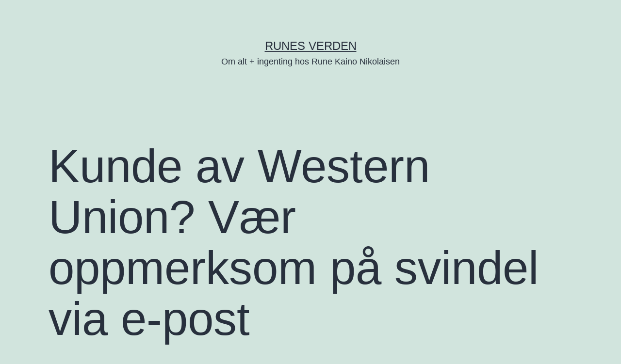

--- FILE ---
content_type: text/html; charset=UTF-8
request_url: https://www.runenikolaisen.com/data-internett/kunde-av-western-union-vaer-oppmerksom-pa-svindel-via-e-post/
body_size: 10272
content:
<!doctype html>
<html lang="nb-NO" >
<head>
	<meta charset="UTF-8" />
	<meta name="viewport" content="width=device-width, initial-scale=1.0" />
	<title>Kunde av Western Union? Vær oppmerksom på svindel via e-post &#8211; Runes verden</title>
<meta name='robots' content='max-image-preview:large' />
<link rel="alternate" type="application/rss+xml" title="Runes verden &raquo; strøm" href="https://www.runenikolaisen.com/feed/" />
<link rel="alternate" type="application/rss+xml" title="Runes verden &raquo; kommentarstrøm" href="https://www.runenikolaisen.com/comments/feed/" />
<link rel="alternate" type="application/rss+xml" title="Runes verden &raquo; Kunde av Western Union? Vær oppmerksom på svindel via e-post kommentarstrøm" href="https://www.runenikolaisen.com/data-internett/kunde-av-western-union-vaer-oppmerksom-pa-svindel-via-e-post/feed/" />
<link rel="alternate" title="oEmbed (JSON)" type="application/json+oembed" href="https://www.runenikolaisen.com/wp-json/oembed/1.0/embed?url=https%3A%2F%2Fwww.runenikolaisen.com%2Fdata-internett%2Fkunde-av-western-union-vaer-oppmerksom-pa-svindel-via-e-post%2F" />
<link rel="alternate" title="oEmbed (XML)" type="text/xml+oembed" href="https://www.runenikolaisen.com/wp-json/oembed/1.0/embed?url=https%3A%2F%2Fwww.runenikolaisen.com%2Fdata-internett%2Fkunde-av-western-union-vaer-oppmerksom-pa-svindel-via-e-post%2F&#038;format=xml" />
<style id='wp-img-auto-sizes-contain-inline-css'>
img:is([sizes=auto i],[sizes^="auto," i]){contain-intrinsic-size:3000px 1500px}
/*# sourceURL=wp-img-auto-sizes-contain-inline-css */
</style>
<style id='wp-emoji-styles-inline-css'>

	img.wp-smiley, img.emoji {
		display: inline !important;
		border: none !important;
		box-shadow: none !important;
		height: 1em !important;
		width: 1em !important;
		margin: 0 0.07em !important;
		vertical-align: -0.1em !important;
		background: none !important;
		padding: 0 !important;
	}
/*# sourceURL=wp-emoji-styles-inline-css */
</style>
<style id='wp-block-library-inline-css'>
:root{--wp-block-synced-color:#7a00df;--wp-block-synced-color--rgb:122,0,223;--wp-bound-block-color:var(--wp-block-synced-color);--wp-editor-canvas-background:#ddd;--wp-admin-theme-color:#007cba;--wp-admin-theme-color--rgb:0,124,186;--wp-admin-theme-color-darker-10:#006ba1;--wp-admin-theme-color-darker-10--rgb:0,107,160.5;--wp-admin-theme-color-darker-20:#005a87;--wp-admin-theme-color-darker-20--rgb:0,90,135;--wp-admin-border-width-focus:2px}@media (min-resolution:192dpi){:root{--wp-admin-border-width-focus:1.5px}}.wp-element-button{cursor:pointer}:root .has-very-light-gray-background-color{background-color:#eee}:root .has-very-dark-gray-background-color{background-color:#313131}:root .has-very-light-gray-color{color:#eee}:root .has-very-dark-gray-color{color:#313131}:root .has-vivid-green-cyan-to-vivid-cyan-blue-gradient-background{background:linear-gradient(135deg,#00d084,#0693e3)}:root .has-purple-crush-gradient-background{background:linear-gradient(135deg,#34e2e4,#4721fb 50%,#ab1dfe)}:root .has-hazy-dawn-gradient-background{background:linear-gradient(135deg,#faaca8,#dad0ec)}:root .has-subdued-olive-gradient-background{background:linear-gradient(135deg,#fafae1,#67a671)}:root .has-atomic-cream-gradient-background{background:linear-gradient(135deg,#fdd79a,#004a59)}:root .has-nightshade-gradient-background{background:linear-gradient(135deg,#330968,#31cdcf)}:root .has-midnight-gradient-background{background:linear-gradient(135deg,#020381,#2874fc)}:root{--wp--preset--font-size--normal:16px;--wp--preset--font-size--huge:42px}.has-regular-font-size{font-size:1em}.has-larger-font-size{font-size:2.625em}.has-normal-font-size{font-size:var(--wp--preset--font-size--normal)}.has-huge-font-size{font-size:var(--wp--preset--font-size--huge)}.has-text-align-center{text-align:center}.has-text-align-left{text-align:left}.has-text-align-right{text-align:right}.has-fit-text{white-space:nowrap!important}#end-resizable-editor-section{display:none}.aligncenter{clear:both}.items-justified-left{justify-content:flex-start}.items-justified-center{justify-content:center}.items-justified-right{justify-content:flex-end}.items-justified-space-between{justify-content:space-between}.screen-reader-text{border:0;clip-path:inset(50%);height:1px;margin:-1px;overflow:hidden;padding:0;position:absolute;width:1px;word-wrap:normal!important}.screen-reader-text:focus{background-color:#ddd;clip-path:none;color:#444;display:block;font-size:1em;height:auto;left:5px;line-height:normal;padding:15px 23px 14px;text-decoration:none;top:5px;width:auto;z-index:100000}html :where(.has-border-color){border-style:solid}html :where([style*=border-top-color]){border-top-style:solid}html :where([style*=border-right-color]){border-right-style:solid}html :where([style*=border-bottom-color]){border-bottom-style:solid}html :where([style*=border-left-color]){border-left-style:solid}html :where([style*=border-width]){border-style:solid}html :where([style*=border-top-width]){border-top-style:solid}html :where([style*=border-right-width]){border-right-style:solid}html :where([style*=border-bottom-width]){border-bottom-style:solid}html :where([style*=border-left-width]){border-left-style:solid}html :where(img[class*=wp-image-]){height:auto;max-width:100%}:where(figure){margin:0 0 1em}html :where(.is-position-sticky){--wp-admin--admin-bar--position-offset:var(--wp-admin--admin-bar--height,0px)}@media screen and (max-width:600px){html :where(.is-position-sticky){--wp-admin--admin-bar--position-offset:0px}}

/*# sourceURL=wp-block-library-inline-css */
</style><style id='global-styles-inline-css'>
:root{--wp--preset--aspect-ratio--square: 1;--wp--preset--aspect-ratio--4-3: 4/3;--wp--preset--aspect-ratio--3-4: 3/4;--wp--preset--aspect-ratio--3-2: 3/2;--wp--preset--aspect-ratio--2-3: 2/3;--wp--preset--aspect-ratio--16-9: 16/9;--wp--preset--aspect-ratio--9-16: 9/16;--wp--preset--color--black: #000000;--wp--preset--color--cyan-bluish-gray: #abb8c3;--wp--preset--color--white: #FFFFFF;--wp--preset--color--pale-pink: #f78da7;--wp--preset--color--vivid-red: #cf2e2e;--wp--preset--color--luminous-vivid-orange: #ff6900;--wp--preset--color--luminous-vivid-amber: #fcb900;--wp--preset--color--light-green-cyan: #7bdcb5;--wp--preset--color--vivid-green-cyan: #00d084;--wp--preset--color--pale-cyan-blue: #8ed1fc;--wp--preset--color--vivid-cyan-blue: #0693e3;--wp--preset--color--vivid-purple: #9b51e0;--wp--preset--color--dark-gray: #28303D;--wp--preset--color--gray: #39414D;--wp--preset--color--green: #D1E4DD;--wp--preset--color--blue: #D1DFE4;--wp--preset--color--purple: #D1D1E4;--wp--preset--color--red: #E4D1D1;--wp--preset--color--orange: #E4DAD1;--wp--preset--color--yellow: #EEEADD;--wp--preset--gradient--vivid-cyan-blue-to-vivid-purple: linear-gradient(135deg,rgb(6,147,227) 0%,rgb(155,81,224) 100%);--wp--preset--gradient--light-green-cyan-to-vivid-green-cyan: linear-gradient(135deg,rgb(122,220,180) 0%,rgb(0,208,130) 100%);--wp--preset--gradient--luminous-vivid-amber-to-luminous-vivid-orange: linear-gradient(135deg,rgb(252,185,0) 0%,rgb(255,105,0) 100%);--wp--preset--gradient--luminous-vivid-orange-to-vivid-red: linear-gradient(135deg,rgb(255,105,0) 0%,rgb(207,46,46) 100%);--wp--preset--gradient--very-light-gray-to-cyan-bluish-gray: linear-gradient(135deg,rgb(238,238,238) 0%,rgb(169,184,195) 100%);--wp--preset--gradient--cool-to-warm-spectrum: linear-gradient(135deg,rgb(74,234,220) 0%,rgb(151,120,209) 20%,rgb(207,42,186) 40%,rgb(238,44,130) 60%,rgb(251,105,98) 80%,rgb(254,248,76) 100%);--wp--preset--gradient--blush-light-purple: linear-gradient(135deg,rgb(255,206,236) 0%,rgb(152,150,240) 100%);--wp--preset--gradient--blush-bordeaux: linear-gradient(135deg,rgb(254,205,165) 0%,rgb(254,45,45) 50%,rgb(107,0,62) 100%);--wp--preset--gradient--luminous-dusk: linear-gradient(135deg,rgb(255,203,112) 0%,rgb(199,81,192) 50%,rgb(65,88,208) 100%);--wp--preset--gradient--pale-ocean: linear-gradient(135deg,rgb(255,245,203) 0%,rgb(182,227,212) 50%,rgb(51,167,181) 100%);--wp--preset--gradient--electric-grass: linear-gradient(135deg,rgb(202,248,128) 0%,rgb(113,206,126) 100%);--wp--preset--gradient--midnight: linear-gradient(135deg,rgb(2,3,129) 0%,rgb(40,116,252) 100%);--wp--preset--gradient--purple-to-yellow: linear-gradient(160deg, #D1D1E4 0%, #EEEADD 100%);--wp--preset--gradient--yellow-to-purple: linear-gradient(160deg, #EEEADD 0%, #D1D1E4 100%);--wp--preset--gradient--green-to-yellow: linear-gradient(160deg, #D1E4DD 0%, #EEEADD 100%);--wp--preset--gradient--yellow-to-green: linear-gradient(160deg, #EEEADD 0%, #D1E4DD 100%);--wp--preset--gradient--red-to-yellow: linear-gradient(160deg, #E4D1D1 0%, #EEEADD 100%);--wp--preset--gradient--yellow-to-red: linear-gradient(160deg, #EEEADD 0%, #E4D1D1 100%);--wp--preset--gradient--purple-to-red: linear-gradient(160deg, #D1D1E4 0%, #E4D1D1 100%);--wp--preset--gradient--red-to-purple: linear-gradient(160deg, #E4D1D1 0%, #D1D1E4 100%);--wp--preset--font-size--small: 18px;--wp--preset--font-size--medium: 20px;--wp--preset--font-size--large: 24px;--wp--preset--font-size--x-large: 42px;--wp--preset--font-size--extra-small: 16px;--wp--preset--font-size--normal: 20px;--wp--preset--font-size--extra-large: 40px;--wp--preset--font-size--huge: 96px;--wp--preset--font-size--gigantic: 144px;--wp--preset--spacing--20: 0.44rem;--wp--preset--spacing--30: 0.67rem;--wp--preset--spacing--40: 1rem;--wp--preset--spacing--50: 1.5rem;--wp--preset--spacing--60: 2.25rem;--wp--preset--spacing--70: 3.38rem;--wp--preset--spacing--80: 5.06rem;--wp--preset--shadow--natural: 6px 6px 9px rgba(0, 0, 0, 0.2);--wp--preset--shadow--deep: 12px 12px 50px rgba(0, 0, 0, 0.4);--wp--preset--shadow--sharp: 6px 6px 0px rgba(0, 0, 0, 0.2);--wp--preset--shadow--outlined: 6px 6px 0px -3px rgb(255, 255, 255), 6px 6px rgb(0, 0, 0);--wp--preset--shadow--crisp: 6px 6px 0px rgb(0, 0, 0);}:where(.is-layout-flex){gap: 0.5em;}:where(.is-layout-grid){gap: 0.5em;}body .is-layout-flex{display: flex;}.is-layout-flex{flex-wrap: wrap;align-items: center;}.is-layout-flex > :is(*, div){margin: 0;}body .is-layout-grid{display: grid;}.is-layout-grid > :is(*, div){margin: 0;}:where(.wp-block-columns.is-layout-flex){gap: 2em;}:where(.wp-block-columns.is-layout-grid){gap: 2em;}:where(.wp-block-post-template.is-layout-flex){gap: 1.25em;}:where(.wp-block-post-template.is-layout-grid){gap: 1.25em;}.has-black-color{color: var(--wp--preset--color--black) !important;}.has-cyan-bluish-gray-color{color: var(--wp--preset--color--cyan-bluish-gray) !important;}.has-white-color{color: var(--wp--preset--color--white) !important;}.has-pale-pink-color{color: var(--wp--preset--color--pale-pink) !important;}.has-vivid-red-color{color: var(--wp--preset--color--vivid-red) !important;}.has-luminous-vivid-orange-color{color: var(--wp--preset--color--luminous-vivid-orange) !important;}.has-luminous-vivid-amber-color{color: var(--wp--preset--color--luminous-vivid-amber) !important;}.has-light-green-cyan-color{color: var(--wp--preset--color--light-green-cyan) !important;}.has-vivid-green-cyan-color{color: var(--wp--preset--color--vivid-green-cyan) !important;}.has-pale-cyan-blue-color{color: var(--wp--preset--color--pale-cyan-blue) !important;}.has-vivid-cyan-blue-color{color: var(--wp--preset--color--vivid-cyan-blue) !important;}.has-vivid-purple-color{color: var(--wp--preset--color--vivid-purple) !important;}.has-black-background-color{background-color: var(--wp--preset--color--black) !important;}.has-cyan-bluish-gray-background-color{background-color: var(--wp--preset--color--cyan-bluish-gray) !important;}.has-white-background-color{background-color: var(--wp--preset--color--white) !important;}.has-pale-pink-background-color{background-color: var(--wp--preset--color--pale-pink) !important;}.has-vivid-red-background-color{background-color: var(--wp--preset--color--vivid-red) !important;}.has-luminous-vivid-orange-background-color{background-color: var(--wp--preset--color--luminous-vivid-orange) !important;}.has-luminous-vivid-amber-background-color{background-color: var(--wp--preset--color--luminous-vivid-amber) !important;}.has-light-green-cyan-background-color{background-color: var(--wp--preset--color--light-green-cyan) !important;}.has-vivid-green-cyan-background-color{background-color: var(--wp--preset--color--vivid-green-cyan) !important;}.has-pale-cyan-blue-background-color{background-color: var(--wp--preset--color--pale-cyan-blue) !important;}.has-vivid-cyan-blue-background-color{background-color: var(--wp--preset--color--vivid-cyan-blue) !important;}.has-vivid-purple-background-color{background-color: var(--wp--preset--color--vivid-purple) !important;}.has-black-border-color{border-color: var(--wp--preset--color--black) !important;}.has-cyan-bluish-gray-border-color{border-color: var(--wp--preset--color--cyan-bluish-gray) !important;}.has-white-border-color{border-color: var(--wp--preset--color--white) !important;}.has-pale-pink-border-color{border-color: var(--wp--preset--color--pale-pink) !important;}.has-vivid-red-border-color{border-color: var(--wp--preset--color--vivid-red) !important;}.has-luminous-vivid-orange-border-color{border-color: var(--wp--preset--color--luminous-vivid-orange) !important;}.has-luminous-vivid-amber-border-color{border-color: var(--wp--preset--color--luminous-vivid-amber) !important;}.has-light-green-cyan-border-color{border-color: var(--wp--preset--color--light-green-cyan) !important;}.has-vivid-green-cyan-border-color{border-color: var(--wp--preset--color--vivid-green-cyan) !important;}.has-pale-cyan-blue-border-color{border-color: var(--wp--preset--color--pale-cyan-blue) !important;}.has-vivid-cyan-blue-border-color{border-color: var(--wp--preset--color--vivid-cyan-blue) !important;}.has-vivid-purple-border-color{border-color: var(--wp--preset--color--vivid-purple) !important;}.has-vivid-cyan-blue-to-vivid-purple-gradient-background{background: var(--wp--preset--gradient--vivid-cyan-blue-to-vivid-purple) !important;}.has-light-green-cyan-to-vivid-green-cyan-gradient-background{background: var(--wp--preset--gradient--light-green-cyan-to-vivid-green-cyan) !important;}.has-luminous-vivid-amber-to-luminous-vivid-orange-gradient-background{background: var(--wp--preset--gradient--luminous-vivid-amber-to-luminous-vivid-orange) !important;}.has-luminous-vivid-orange-to-vivid-red-gradient-background{background: var(--wp--preset--gradient--luminous-vivid-orange-to-vivid-red) !important;}.has-very-light-gray-to-cyan-bluish-gray-gradient-background{background: var(--wp--preset--gradient--very-light-gray-to-cyan-bluish-gray) !important;}.has-cool-to-warm-spectrum-gradient-background{background: var(--wp--preset--gradient--cool-to-warm-spectrum) !important;}.has-blush-light-purple-gradient-background{background: var(--wp--preset--gradient--blush-light-purple) !important;}.has-blush-bordeaux-gradient-background{background: var(--wp--preset--gradient--blush-bordeaux) !important;}.has-luminous-dusk-gradient-background{background: var(--wp--preset--gradient--luminous-dusk) !important;}.has-pale-ocean-gradient-background{background: var(--wp--preset--gradient--pale-ocean) !important;}.has-electric-grass-gradient-background{background: var(--wp--preset--gradient--electric-grass) !important;}.has-midnight-gradient-background{background: var(--wp--preset--gradient--midnight) !important;}.has-small-font-size{font-size: var(--wp--preset--font-size--small) !important;}.has-medium-font-size{font-size: var(--wp--preset--font-size--medium) !important;}.has-large-font-size{font-size: var(--wp--preset--font-size--large) !important;}.has-x-large-font-size{font-size: var(--wp--preset--font-size--x-large) !important;}
/*# sourceURL=global-styles-inline-css */
</style>

<style id='classic-theme-styles-inline-css'>
/*! This file is auto-generated */
.wp-block-button__link{color:#fff;background-color:#32373c;border-radius:9999px;box-shadow:none;text-decoration:none;padding:calc(.667em + 2px) calc(1.333em + 2px);font-size:1.125em}.wp-block-file__button{background:#32373c;color:#fff;text-decoration:none}
/*# sourceURL=/wp-includes/css/classic-themes.min.css */
</style>
<link rel='stylesheet' id='twenty-twenty-one-custom-color-overrides-css' href='https://www.runenikolaisen.com/wp-content/themes/twentytwentyone/assets/css/custom-color-overrides.css?ver=2.7' media='all' />
<link rel='stylesheet' id='twenty-twenty-one-style-css' href='https://www.runenikolaisen.com/wp-content/themes/twentytwentyone/style.css?ver=2.7' media='all' />
<link rel='stylesheet' id='twenty-twenty-one-print-style-css' href='https://www.runenikolaisen.com/wp-content/themes/twentytwentyone/assets/css/print.css?ver=2.7' media='print' />
<link rel="https://api.w.org/" href="https://www.runenikolaisen.com/wp-json/" /><link rel="alternate" title="JSON" type="application/json" href="https://www.runenikolaisen.com/wp-json/wp/v2/posts/3801" /><link rel="EditURI" type="application/rsd+xml" title="RSD" href="https://www.runenikolaisen.com/xmlrpc.php?rsd" />
<meta name="generator" content="WordPress 6.9" />
<link rel="canonical" href="https://www.runenikolaisen.com/data-internett/kunde-av-western-union-vaer-oppmerksom-pa-svindel-via-e-post/" />
<link rel='shortlink' href='https://www.runenikolaisen.com/?p=3801' />
<link rel="pingback" href="https://www.runenikolaisen.com/xmlrpc.php"></head>

<body class="wp-singular post-template-default single single-post postid-3801 single-format-standard wp-embed-responsive wp-theme-twentytwentyone is-light-theme no-js singular no-widgets">
<div id="page" class="site">
	<a class="skip-link screen-reader-text" href="#content">
		Gå til innhold	</a>

	
<header id="masthead" class="site-header has-title-and-tagline">

	

<div class="site-branding">

	
						<p class="site-title"><a href="https://www.runenikolaisen.com/" rel="home">Runes verden</a></p>
			
			<p class="site-description">
			Om alt + ingenting hos Rune Kaino Nikolaisen		</p>
	</div><!-- .site-branding -->
	

</header><!-- #masthead -->

	<div id="content" class="site-content">
		<div id="primary" class="content-area">
			<main id="main" class="site-main">

<article id="post-3801" class="post-3801 post type-post status-publish format-standard hentry category-data-internett tag-e-mail tag-e-post tag-e-postsvindel tag-fraud tag-scam tag-svindel tag-westermunion tag-western-union tag-westernunion entry">

	<header class="entry-header alignwide">
		<h1 class="entry-title">Kunde av Western Union? Vær oppmerksom på svindel via e-post</h1>			</header><!-- .entry-header -->

	<div class="entry-content">
		<p>Dersom du bruker Western Union til å overføre penger eller hva man nå gjør via denne pengetjenesten, så bør du være på vakt for e-poster som advarer deg mot at kontoen blir deaktivert. Det er selvsagt svindel som er ute og går, men denne er ikke så &laquo;verst&raquo; profesjonelt utført.</p>
<p>Du som leser dette, hevder selvsagt å være på vakt overfor slik svindel, men faktum er at slikt ikke ville blitt sendt ut dersom ingen gikk på limpinnen. Derfor er det viktig å være skeptisk til e-poster som dukker opp i postkassa di.</p>
<p>La meg ta Western Union-mailen som et godt eksempel på hvordan en scam utføres rimelig profesjonelt:</p>
<p><a href="http://www.runenikolaisen.com/wp-content/uploads/2014/11/western_union_svindel_1.png" target="_blank"><img decoding="async" class="aligncenter size-medium wp-image-3802" src="http://www.runenikolaisen.com/wp-content/uploads/2014/11/western_union_svindel_1-300x100.png" alt="Western Union - svindelforsøk via e-post" width="300" height="100" srcset="https://www.runenikolaisen.com/wp-content/uploads/2014/11/western_union_svindel_1-300x100.png 300w, https://www.runenikolaisen.com/wp-content/uploads/2014/11/western_union_svindel_1.png 940w" sizes="(max-width: 300px) 100vw, 300px" /></a></p>
<p>I tekstformat:</p>
<blockquote><p>Your Western Union account has become inactive. If you want to continue using our services, please reactivate your account here &lt; Account Login &gt;<br />
Your confidential and sensitive information will not be stored on our servers. It is requested only for verification purposes.</p>
<p>Sincerely,<br />
Western Union Customer Care</p>
<p>_________________<br />
Please do not reply to this email. This mailbox is not monitored and you will not receive a response.<br />
_________________</p></blockquote>
<p>Du har kanskje hørt at man skal sjekke avsenderen av mailen? Som du kan se på bildet, så er avsenderen westernunionresponse@westermunion.com. Legg merke til domenenavnet <em>westermunion.com</em> &#8211; ikke lett å legge merke til at avsenderdomenet ikke er <em>westernunion.com</em>. Å dytte inn bokstaven <strong>m</strong> istedenfor <strong>n</strong> er i alle fall smart i mine øyne, dersom man tenker som en forbryter&#8230;</p>
<p>Jeg ville ikke anbefale deg å klikke deg inn på nettadressen <em>westermunion.com</em> &#8211; du blir kjapt viderekobling til en drittside som viser følgende:</p>
<figure id="attachment_3803" aria-describedby="caption-attachment-3803" style="width: 300px" class="wp-caption aligncenter"><a href="http://www.runenikolaisen.com/wp-content/uploads/2014/11/western_union_svindel_2.png"  target="_blank"><img fetchpriority="high" decoding="async" class="wp-image-3803 size-medium" src="http://www.runenikolaisen.com/wp-content/uploads/2014/11/western_union_svindel_2-300x237.png" alt="Svindelforsøk ved å bruke Western Union." width="300" height="237" srcset="https://www.runenikolaisen.com/wp-content/uploads/2014/11/western_union_svindel_2-300x237.png 300w, https://www.runenikolaisen.com/wp-content/uploads/2014/11/western_union_svindel_2.png 850w" sizes="(max-width: 300px) 100vw, 300px" /></a><figcaption id="caption-attachment-3803" class="wp-caption-text">Svindelforsøk ved å bruke Western Union.</figcaption></figure>
<p>Tar jeg en nærmere kikk på egenskapene til e-posten, finner jeg kjapt ut at svindelforsøket er internasjonalt. Ser at mailen er sendt fra en finsk adresse &#8211; gw03.mail.saunalahti.fi (IP 195.197.172.111).</p>
<p>Her er headeren:</p>
<blockquote><p>Received: (qmail 17985 invoked from network); 14 Nov 2014 11:39:32 -0000<br />
Received: from gw03.mail.saunalahti.fi (195.197.172.111)<br />
by 0 with SMTP; 14 Nov 2014 11:39:32 -0000<br />
Received: from westermunion.com (a88-114-192-113.elisa-laajakaista.fi [88.114.192.113])<br />
by gw03.mail.saunalahti.fi (Postfix) with ESMTP id 7BD3E20114<br />
for &lt;XXXX&gt;; Fri, 14 Nov 2014 13:39:30 +0200 (EET)<br />
Reply-To: noreply@westermunion.com<br />
From: westernunionresponse@westermunion.com<br />
To: XXXXX<br />
Subject: Western Union: Your account has been deactivated<br />
Date: 14 Nov 2014 06:39:25 -0500<br />
Message-ID: &lt;20141114063925.E1E1AD692A19CF0C@westermunion.com&gt;<br />
MIME-Version: 1.0<br />
Content-Type: text/html;<br />
charset=&raquo;iso-8859-1&#8243;<br />
Content-Transfer-Encoding: quoted-printable</p></blockquote>
<p>Men tilbake til selve mailen. Fører jeg musepekeren over teksten &laquo;Account login&raquo; &#8211; ser jeg adressen httxp://ugremlina.cz/[fjernet]/. Wow, dette er jo fantastisk hvordan vi også hjelper våre tsjekkiske medborgere.</p>
<p>Jeg våger det vågale og klikker på lenken. Da viderekobles jeg fra ugremlina.cz til URL&#8217;en httxp://www.villagelions.org/[fjernet]. Og siden ser slik ut:</p>
<p><a href="http://www.runenikolaisen.com/wp-content/uploads/2014/11/western_union_svindel_3.png" target="_blank"><img decoding="async" class="aligncenter size-medium wp-image-3804" src="http://www.runenikolaisen.com/wp-content/uploads/2014/11/western_union_svindel_3-300x240.png" alt="western_union_svindel_3" width="300" height="240" srcset="https://www.runenikolaisen.com/wp-content/uploads/2014/11/western_union_svindel_3-300x240.png 300w, https://www.runenikolaisen.com/wp-content/uploads/2014/11/western_union_svindel_3.png 999w" sizes="(max-width: 300px) 100vw, 300px" /></a></p>
<p>Ser rimelig ekte ut, ikke sant. La meg komme med et råtips: Er du kunde hos Western Union og bruker innloggingen din på denne siden, så skal nok disse svindelgutta og -jentene ordne resten for deg.</p>
<p>Vil du forresten sammenligne svindelsiden med den originale innloggingsiden til Western Union?</p>
<p><a href="http://www.runenikolaisen.com/wp-content/uploads/2014/11/western_union_svindel_4.png" target="_blank"><img loading="lazy" decoding="async" class="aligncenter size-medium wp-image-3805" src="http://www.runenikolaisen.com/wp-content/uploads/2014/11/western_union_svindel_4-300x222.png" alt="western_union_svindel_4" width="300" height="222" srcset="https://www.runenikolaisen.com/wp-content/uploads/2014/11/western_union_svindel_4-300x222.png 300w, https://www.runenikolaisen.com/wp-content/uploads/2014/11/western_union_svindel_4.png 960w" sizes="auto, (max-width: 300px) 100vw, 300px" /></a></p>
<p>GANSKE LIKE, IKKE SANT?</p>
<p>&nbsp;</p>
	</div><!-- .entry-content -->

	<footer class="entry-footer default-max-width">
		<div class="posted-by"><span class="posted-on">Publisert <time class="entry-date published updated" datetime="2014-11-14T13:12:22+01:00">14. november 2014</time></span><span class="byline">Av <a href="https://www.runenikolaisen.com/author/runenikolaisen/" rel="author">Rune Kaino Nikolaisen</a></span></div><div class="post-taxonomies"><span class="cat-links">Kategorisert som <a href="https://www.runenikolaisen.com/category/data-internett/" rel="category tag">Data og internett</a> </span><span class="tags-links">Merket <a href="https://www.runenikolaisen.com/tag/e-mail/" rel="tag">e-mail</a>, <a href="https://www.runenikolaisen.com/tag/e-post/" rel="tag">e-post</a>, <a href="https://www.runenikolaisen.com/tag/e-postsvindel/" rel="tag">e-postsvindel</a>, <a href="https://www.runenikolaisen.com/tag/fraud/" rel="tag">fraud</a>, <a href="https://www.runenikolaisen.com/tag/scam/" rel="tag">scam</a>, <a href="https://www.runenikolaisen.com/tag/svindel/" rel="tag">svindel</a>, <a href="https://www.runenikolaisen.com/tag/westermunion/" rel="tag">westermunion</a>, <a href="https://www.runenikolaisen.com/tag/western-union/" rel="tag">western union</a>, <a href="https://www.runenikolaisen.com/tag/westernunion/" rel="tag">westernunion</a></span></div>	</footer><!-- .entry-footer -->

				
</article><!-- #post-3801 -->

<div id="comments" class="comments-area default-max-width ">

			<h2 class="comments-title">
							1 kommentar					</h2><!-- .comments-title -->

		<ol class="comment-list">
					<li id="comment-150356" class="comment even thread-even depth-1">
			<article id="div-comment-150356" class="comment-body">
				<footer class="comment-meta">
					<div class="comment-author vcard">
												<b class="fn">Terje leifson</b> <span class="says">sier:</span>					</div><!-- .comment-author -->

					<div class="comment-metadata">
						<a href="https://www.runenikolaisen.com/data-internett/kunde-av-western-union-vaer-oppmerksom-pa-svindel-via-e-post/#comment-150356"><time datetime="2017-12-07T00:12:46+01:00">7. desember 2017, kl. 00:12</time></a>					</div><!-- .comment-metadata -->

									</footer><!-- .comment-meta -->

				<div class="comment-content">
					<p>Fikk mail fra <a href="mailto:westernunionresponse@wumt.westernunion.no">westernunionresponse@wumt.westernunion.no</a> med beskjed om å lkogge meg inn, gjorde dette, da så jeg at de ville ha kredittkortnummer og utløpsdato samt den 4 sifrede koden min, og fylte selvsagt ikke ut dette ! Dette til info. Svindel err på gang i Norge nå !</p>
				</div><!-- .comment-content -->

				<div class="reply"><a rel="nofollow" class="comment-reply-link" href="https://www.runenikolaisen.com/data-internett/kunde-av-western-union-vaer-oppmerksom-pa-svindel-via-e-post/?replytocom=150356#respond" data-commentid="150356" data-postid="3801" data-belowelement="div-comment-150356" data-respondelement="respond" data-replyto="Svar til Terje leifson" aria-label="Svar til Terje leifson">Svar</a></div>			</article><!-- .comment-body -->
		</li><!-- #comment-## -->
		</ol><!-- .comment-list -->

		
			
		<div id="respond" class="comment-respond">
		<h2 id="reply-title" class="comment-reply-title">Legg igjen en kommentar <small><a rel="nofollow" id="cancel-comment-reply-link" href="/data-internett/kunde-av-western-union-vaer-oppmerksom-pa-svindel-via-e-post/#respond" style="display:none;">Avbryt svar</a></small></h2><form action="https://www.runenikolaisen.com/wp-comments-post.php" method="post" id="commentform" class="comment-form"><p class="comment-notes"><span id="email-notes">Din e-postadresse vil ikke bli publisert.</span> <span class="required-field-message">Obligatoriske felt er merket med <span class="required">*</span></span></p><p class="comment-form-comment"><label for="comment">Kommentar <span class="required">*</span></label> <textarea id="comment" name="comment" cols="45" rows="5" maxlength="65525" required></textarea></p><p class="comment-form-author"><label for="author">Navn <span class="required">*</span></label> <input id="author" name="author" type="text" value="" size="30" maxlength="245" autocomplete="name" required /></p>
<p class="comment-form-email"><label for="email">E-post <span class="required">*</span></label> <input id="email" name="email" type="email" value="" size="30" maxlength="100" aria-describedby="email-notes" autocomplete="email" required /></p>
<p class="comment-form-url"><label for="url">Nettsted</label> <input id="url" name="url" type="url" value="" size="30" maxlength="200" autocomplete="url" /></p>
<p class="form-submit"><input name="submit" type="submit" id="submit" class="submit" value="Publiser kommentar" /> <input type='hidden' name='comment_post_ID' value='3801' id='comment_post_ID' />
<input type='hidden' name='comment_parent' id='comment_parent' value='0' />
</p><p style="display: none;"><input type="hidden" id="akismet_comment_nonce" name="akismet_comment_nonce" value="868c8c3bcc" /></p><p style="display: none !important;" class="akismet-fields-container" data-prefix="ak_"><label>&#916;<textarea name="ak_hp_textarea" cols="45" rows="8" maxlength="100"></textarea></label><input type="hidden" id="ak_js_1" name="ak_js" value="176"/><script>document.getElementById( "ak_js_1" ).setAttribute( "value", ( new Date() ).getTime() );</script></p></form>	</div><!-- #respond -->
	
</div><!-- #comments -->

	<nav class="navigation post-navigation" aria-label="Innlegg">
		<h2 class="screen-reader-text">Innleggsnavigasjon</h2>
		<div class="nav-links"><div class="nav-previous"><a href="https://www.runenikolaisen.com/data-internett/ikke-la-deg-lure-av-melding-i-innboks-pa-din-facebook-side/" rel="prev"><p class="meta-nav"><svg class="svg-icon" width="24" height="24" aria-hidden="true" role="img" focusable="false" viewBox="0 0 24 24" fill="none" xmlns="http://www.w3.org/2000/svg"><path fill-rule="evenodd" clip-rule="evenodd" d="M20 13v-2H8l4-4-1-2-7 7 7 7 1-2-4-4z" fill="currentColor"/></svg>Forrige innlegg</p><p class="post-title">Ikke la deg lure av melding i innboks på din Facebook-side</p></a></div><div class="nav-next"><a href="https://www.runenikolaisen.com/data-internett/5-ting-bygdeposten-burde-gjore-med-sin-nettutgave/" rel="next"><p class="meta-nav">Neste innlegg<svg class="svg-icon" width="24" height="24" aria-hidden="true" role="img" focusable="false" viewBox="0 0 24 24" fill="none" xmlns="http://www.w3.org/2000/svg"><path fill-rule="evenodd" clip-rule="evenodd" d="m4 13v-2h12l-4-4 1-2 7 7-7 7-1-2 4-4z" fill="currentColor"/></svg></p><p class="post-title">5 ting Bygdeposten burde gjøre med sin nettutgave</p></a></div></div>
	</nav>			</main><!-- #main -->
		</div><!-- #primary -->
	</div><!-- #content -->

	
	<footer id="colophon" class="site-footer">

				<div class="site-info">
			<div class="site-name">
																						<a href="https://www.runenikolaisen.com/">Runes verden</a>
																		</div><!-- .site-name -->

			<div class="privacy-policy"><a class="privacy-policy-link" href="https://www.runenikolaisen.com/privacy-policy/" rel="privacy-policy">Privacy policy</a></div>
			<div class="powered-by">
				Stolt drevet av <a href="https://nb.wordpress.org/">WordPress</a>.			</div><!-- .powered-by -->

		</div><!-- .site-info -->
	</footer><!-- #colophon -->

</div><!-- #page -->

<script type="speculationrules">
{"prefetch":[{"source":"document","where":{"and":[{"href_matches":"/*"},{"not":{"href_matches":["/wp-*.php","/wp-admin/*","/wp-content/uploads/*","/wp-content/*","/wp-content/plugins/*","/wp-content/themes/twentytwentyone/*","/*\\?(.+)"]}},{"not":{"selector_matches":"a[rel~=\"nofollow\"]"}},{"not":{"selector_matches":".no-prefetch, .no-prefetch a"}}]},"eagerness":"conservative"}]}
</script>
<script>
document.body.classList.remove('no-js');
//# sourceURL=twenty_twenty_one_supports_js
</script>
<script>
		if ( -1 !== navigator.userAgent.indexOf('MSIE') || -1 !== navigator.appVersion.indexOf('Trident/') ) {
			document.body.classList.add('is-IE');
		}
	//# sourceURL=twentytwentyone_add_ie_class
</script>
<script src="https://www.runenikolaisen.com/wp-includes/js/comment-reply.min.js?ver=6.9" id="comment-reply-js" async data-wp-strategy="async" fetchpriority="low"></script>
<script id="twenty-twenty-one-ie11-polyfills-js-after">
( Element.prototype.matches && Element.prototype.closest && window.NodeList && NodeList.prototype.forEach ) || document.write( '<script src="https://www.runenikolaisen.com/wp-content/themes/twentytwentyone/assets/js/polyfills.js?ver=2.7"></scr' + 'ipt>' );
//# sourceURL=twenty-twenty-one-ie11-polyfills-js-after
</script>
<script src="https://www.runenikolaisen.com/wp-content/themes/twentytwentyone/assets/js/responsive-embeds.js?ver=2.7" id="twenty-twenty-one-responsive-embeds-script-js"></script>
<script defer src="https://www.runenikolaisen.com/wp-content/plugins/akismet/_inc/akismet-frontend.js?ver=1762968467" id="akismet-frontend-js"></script>
<script id="wp-emoji-settings" type="application/json">
{"baseUrl":"https://s.w.org/images/core/emoji/17.0.2/72x72/","ext":".png","svgUrl":"https://s.w.org/images/core/emoji/17.0.2/svg/","svgExt":".svg","source":{"concatemoji":"https://www.runenikolaisen.com/wp-includes/js/wp-emoji-release.min.js?ver=6.9"}}
</script>
<script type="module">
/*! This file is auto-generated */
const a=JSON.parse(document.getElementById("wp-emoji-settings").textContent),o=(window._wpemojiSettings=a,"wpEmojiSettingsSupports"),s=["flag","emoji"];function i(e){try{var t={supportTests:e,timestamp:(new Date).valueOf()};sessionStorage.setItem(o,JSON.stringify(t))}catch(e){}}function c(e,t,n){e.clearRect(0,0,e.canvas.width,e.canvas.height),e.fillText(t,0,0);t=new Uint32Array(e.getImageData(0,0,e.canvas.width,e.canvas.height).data);e.clearRect(0,0,e.canvas.width,e.canvas.height),e.fillText(n,0,0);const a=new Uint32Array(e.getImageData(0,0,e.canvas.width,e.canvas.height).data);return t.every((e,t)=>e===a[t])}function p(e,t){e.clearRect(0,0,e.canvas.width,e.canvas.height),e.fillText(t,0,0);var n=e.getImageData(16,16,1,1);for(let e=0;e<n.data.length;e++)if(0!==n.data[e])return!1;return!0}function u(e,t,n,a){switch(t){case"flag":return n(e,"\ud83c\udff3\ufe0f\u200d\u26a7\ufe0f","\ud83c\udff3\ufe0f\u200b\u26a7\ufe0f")?!1:!n(e,"\ud83c\udde8\ud83c\uddf6","\ud83c\udde8\u200b\ud83c\uddf6")&&!n(e,"\ud83c\udff4\udb40\udc67\udb40\udc62\udb40\udc65\udb40\udc6e\udb40\udc67\udb40\udc7f","\ud83c\udff4\u200b\udb40\udc67\u200b\udb40\udc62\u200b\udb40\udc65\u200b\udb40\udc6e\u200b\udb40\udc67\u200b\udb40\udc7f");case"emoji":return!a(e,"\ud83e\u1fac8")}return!1}function f(e,t,n,a){let r;const o=(r="undefined"!=typeof WorkerGlobalScope&&self instanceof WorkerGlobalScope?new OffscreenCanvas(300,150):document.createElement("canvas")).getContext("2d",{willReadFrequently:!0}),s=(o.textBaseline="top",o.font="600 32px Arial",{});return e.forEach(e=>{s[e]=t(o,e,n,a)}),s}function r(e){var t=document.createElement("script");t.src=e,t.defer=!0,document.head.appendChild(t)}a.supports={everything:!0,everythingExceptFlag:!0},new Promise(t=>{let n=function(){try{var e=JSON.parse(sessionStorage.getItem(o));if("object"==typeof e&&"number"==typeof e.timestamp&&(new Date).valueOf()<e.timestamp+604800&&"object"==typeof e.supportTests)return e.supportTests}catch(e){}return null}();if(!n){if("undefined"!=typeof Worker&&"undefined"!=typeof OffscreenCanvas&&"undefined"!=typeof URL&&URL.createObjectURL&&"undefined"!=typeof Blob)try{var e="postMessage("+f.toString()+"("+[JSON.stringify(s),u.toString(),c.toString(),p.toString()].join(",")+"));",a=new Blob([e],{type:"text/javascript"});const r=new Worker(URL.createObjectURL(a),{name:"wpTestEmojiSupports"});return void(r.onmessage=e=>{i(n=e.data),r.terminate(),t(n)})}catch(e){}i(n=f(s,u,c,p))}t(n)}).then(e=>{for(const n in e)a.supports[n]=e[n],a.supports.everything=a.supports.everything&&a.supports[n],"flag"!==n&&(a.supports.everythingExceptFlag=a.supports.everythingExceptFlag&&a.supports[n]);var t;a.supports.everythingExceptFlag=a.supports.everythingExceptFlag&&!a.supports.flag,a.supports.everything||((t=a.source||{}).concatemoji?r(t.concatemoji):t.wpemoji&&t.twemoji&&(r(t.twemoji),r(t.wpemoji)))});
//# sourceURL=https://www.runenikolaisen.com/wp-includes/js/wp-emoji-loader.min.js
</script>

</body>
</html>
